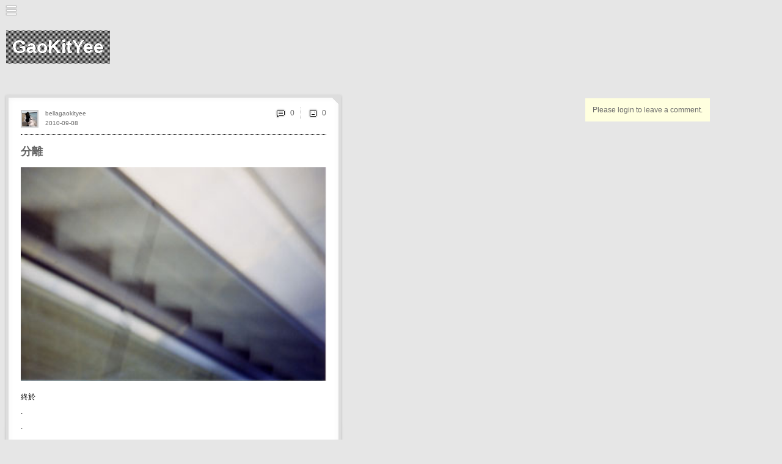

--- FILE ---
content_type: text/html; charset=utf-8
request_url: http://db-db.com/inspires/bellagaokityee/s/id:77453/
body_size: 5684
content:
<!-- <!DOCTYPE html PUBLIC "-//W3C//DTD XHTML 1.0 Strict//EN" "http://www.w3.org/TR/xhtml1/DTD/xhtml1-strict.dtd"> -->
	<html xmlns="http://www.w3.org/1999/xhtml" xml:lang="en" lang="en">
	  <head>
		
		<meta name="robots" content="noindex" />
	    <meta http-equiv="Content-Type" content="text/html; charset=utf-8" />
		<!-- <meta HTTP-EQUIV="CACHE-CONTROL" CONTENT="NO-CACHE" /> -->
	    <meta http-equiv="Content-Language" content="en-us" />
		<meta name="description" content="db-db inspires you">
		
		<meta property="og:image" content="http://db-db.com/loves/bellagaokityee/images/__bellagaokityee__11.jpg"/>
		<meta property="og:site_name" content="JustQrio.us"/>
		<meta property="og:description" content="終於...MIN AH今天要回TWU爭取了最後一天跟她在一起的幾個小時感覺很好終於等了很久護照也寄到了後天去銀行辦新的銀行卡終於JOYCE也回來了過幾天去大學做陪客哈哈哈..."/>
		
		<link rel="alternate" type="application/rss+xml" title="RSS 2.0" href="/dbdb6/rssInspires.php?setId=i&langAll=yes&who=bellagaokityee" />
		<!-- <meta http-equiv="imagetoolbar" content="no"> -->
	    <!-- <meta name="viewport" content="width=356" /> -->
	    <meta name="viewport" content="width=device-width, initial-scale=1.0, maximum-scale=1.0, user-scalable=no, shrink-to-fit=no "/>
	    
	    <title>分離 - bellagaokityee | db-db.com</title>

		<link href="/inspires/css/dbdb.css" media="screen, projection" rel="stylesheet" type="text/css" />
		<script src="/inspires/js/lang.js" type="text/javascript"></script>
		<script src="/inspires/js/jquery-1.6.4.min.js" type="text/javascript"></script>
		<script src="/inspires/js/jquery.onImagesLoad.min.js" type="text/javascript"></script>
		<script src="/inspires/js/tools2.js" type="text/javascript"></script>
		
		
		
		<style type="text/css">
		img, div, a, input { behavior: url(/inspires/js/iepngfix.htc) }
		</style>
		
		<style type="text/css">
		
		
		a.nothing{background:none;text-decoration:none;color:#dddddd;}
		a.nothing:hover {color:#dddddd;text-decoration:none;}
		
		a.img:hover{opacity:0.7;}
		
		a,span.a { color:#666666; text-decoration: none; cursor:pointer;}
		a:hover,span.a:hover { color:#00aeef; text-decoration:none;}
		
	
		

		/* these 2 lines are the inline-block for IE6 there must be a space behind  everything and .*/
		#everything .mContent{display:inline}
		#everything> .mContent{display:inline-block}
		#everything {position:absolute; top:156px; display:block; width:auto;}
	
		.mContent{position:relative; display:inline-block; margin-right:10px; margin-top:0px; margin-bottom:40px; padding:20px; border:4px solid #dddddd; background:#ffffff; line-height:22px;  vertical-align:top; width:500px; 

			
			}
		
		
		
		.mComment {position:relative;margin-top:5px; margin-bottom:10px;  padding:10px; border:2px solid #ffffdf; background:#ffffdf; line-height:22px;}
		.mMail {position:relative;margin-top:5px; margin-bottom:10px;  padding:10px; border:2px solid #ffffff; background:#ffffff; line-height:22px;}
		.writeCommentBar{position:relative; width:180px;  margin-top:5px; margin-bottom:10px;  padding:10px;  border:2px solid #ffffdf; background:#ffffdf;}	
		.writeMailBar{position:relative; width:500px;  margin-top:5px; margin-bottom:10px;  padding:10px;  border:2px solid #dddddd; background:#dddddd;}
		textarea#writeCommentTxt:focus {border-style:inset; background:#ffffdf; color:#000000;}
		textarea#writeCommentTxt{ width:100%; margin-bottom:5px;  border-style:inset;border-color:#999999;color:#000000;background:#ffffdf;font-size:14px;line-height:20px;}
		
		
		
		.editTitle{border-bottom:1px #ffffff dotted;width:140px;font-weight:bold;}
		#navEditBg,#navEditColor,#navEditLayout,#navEditTheme{color:#ffffff; padding-left:10px;padding-top:20px;}
		a.nav{ color:#ffffff; text-decoration:none;}
		a.navSub{ color:#ffffff; text-decoration:none;}
		.navMainMenuButton{background:#a8a8a8; font-size:12px;position:relative;padding:0px; border:0px; text-decoration:none;width:160px;height:35px;}
		.navMainMenuButtonOn{background:#767676; font-size:12px;position:relative;padding:0px; border:0px; text-decoration:none;width:160px;height:35px;}
		.navMainMenuSubButton{background:#a8a8a8; font-size:12px;position:relative;padding:0px; border:0px; text-decoration:none;width:160px;height:25px;}
		.navMainMenuSubButtonOn{background:#767676; font-size:12px;position:relative;padding:0px; border:0px; text-decoration:none;width:160px;height:35px;}
		
		input.navSearchInput{border-width:1px;width:95px;height:20px;background:#9b9b9b;color:#ffffff;borderColor:#ffffff;}
		input.navSearchInput:focus{border-style:inset;background:#767676;}
		
		img.navFeel{background:#a8a8a8;cursor:pointer;}
		img.navFeelOn{background-image:url(/inspires/img/bgDot.gif);cursor:pointer;}
		img.navFeel:hover{background:#767676;}
		img.minBut{cursor:pointer;}
		img.minBut:hover{cursor:pointer;background:#767676;}
		#navCopyright{font-size:10px;color:#ffffff;margin-left:20px;}
		
		     
		
		.profileTxt{position:relative; width:100px; display:block;line-height:60px; font-size:30px;color:#666666; /* background-image:url(/inspires/img/bgDot.gif); */ padding:10px;}  
		
		
		
		.entryContent{font-size:12px;line-height:24px;color:#000000; }
		.entryContentTxt{width:500px;word-wrap:break-word;display:none; margin-bottom:20px;}
		
		
		a.entryWho{font-size:10px;color:#666666;text-decoration:none;}
		a.entryTitle{font-size:18px;font-weight:bold;color:#666666;text-decoration:none;}
		a.entryURL{font-size:10px;color:#666666;text-decoration:none;}
		a.entryReplyBubble{font-size:12px;color:#666666;text-decoration:none; }
		a.entryContent{color:#666666; font-weight:bold; text-decoration: none;border-bottom: 1px solid #00aeef;}      
		
		.entryContentPreview:hover{opacity:0.7;}   
		
		
		input.entryInputLink:hover, a.entryContent:hover,a.entryReplyBubble:hover,a.entryWho:hover,a.entryURL:hover,a.entryTitle:hover{color:#00aeef;}
		.entryCoverBg {background:#ffffff; position: absolute; z-index: -10; width: 100%; height: 100%; top: 0px; left: 0px; opacity: .9;} 
		.entryFeelBox {display:none; position: absolute; z-index: 20; color:#000000; width: 100%; height: 100%; top: 0px; left: 0px; text-align:center;} 
		.entryFeelTxt {color:#000000; }
		.sideMenuButtonOn{cursor:pointer;position:relative;display:inline;background:#00aeef; padding:0px; width:49px;height:49px;}
		
		a.read{font-size:10px; background:#00aeef;  padding:2px 2px 2px 2px; margin-right:0px;text-decoration:none;color:#ffffff;}
		a.read:hover{background:#ffffff;color:#00aeef;}
		
		input.entryInputLink{cursor:pointer;background:none;color:#666666;font-size:12px;position:relative;text-decoration:none;border-width:0px;}

		input.txtButDarkGray{cursor:pointer;background:none;color:#666666;font-size:12px;position:relative;text-decoration:none;border-width:0px;}
		input.txtButDarkGray:hover{color:#00aeef;}

		input.commentBut{cursor:pointer;background:none;color:#999999;font-size:12px;position:relative;text-decoration:none;border-width:0px;}
		input.commentBut:hover{color:#000000;}
		.entryCommentContent{font-size:12px;line-height:20px;color:#000000;}
		a.commentWho{font-size:10px;color:#999999;text-decoration:none;}
		a.commentWho:hover{color:#000000;}
	
		.entryPreviewImg{clip:rect(0px,500px,375px,0px);position:absolute;}  /* to use clip, it has to be absolute*/
		.entryImg{background-color:#e3e3e3;}    
		.entryImgHolder {position: absolute; width: 100%; height: 100%; top: 0px; left: 0px;}


		.entryImgBox {background-color:#dddddd; background-repeat:no-repeat; background-position:50% 50%; top: 0px; left: 0px;}

		
		.mPageBar {vertical-align:bottom; text-align:left; line-height:23px;color:#000000;font-size:12px; margin-bottom:40px;}
		a#arrowL {color:#ffffff; display: inline-block; width: 20px; height: 20px;  margin: 0 auto; background-color: #666666; text-align:center;padding:0px 8px 0px 8px;}
		a#arrowR { color:#ffffff; display: inline-block; width: 20px; height: 20px; margin: 0 auto; background-color: #666666; text-align:center; padding:0px 8px 0px 8px;}
		.pageArrow { color:#ffffff; display: inline-block; width: auto; height: 25px; margin: 0 auto; background-color: #eeeeee; text-align:center;padding:0px 0px 0px 0px;}
		.pageNum{text-align:center;display:inline-block;width:auto;height:25px; color:#666666;padding:0px 8px 0px 8px;text-decoration:none;}
		.pageNum:hover{background:#00aeef;color:#e6e6e6;}
		.currPageNum{vertical-align:bottom;text-align:center;display: inline-block;width:auto;height:25px; color:#e6e6e6;padding:0px 8px 0px 8px; background:#00aeef;text-decoration:none;}
		
		
		
		</style>
		
		<script type="text/javascript">




				init('0','inspires','bellagaokityee','',
				'yes','id:77453','','668',
				'0','10','768','190','77453','auto','Left');
				
				var _gaq = _gaq || [];
				_gaq.push(['_setAccount', 'UA-146950-7']);
				_gaq.push(['_trackPageview']);

				(function() {
					var ga = document.createElement('script'); ga.type = 'text/javascript'; ga.async = true;
					ga.src = ('https:' == document.location.protocol ? 'https://ssl' : 'http://www') + '.google-analytics.com/ga.js';
					var s = document.getElementsByTagName('script')[0]; s.parentNode.insertBefore(ga, s);
				})();

		</script>
			
			
	  </head>

	  <body onload="" bgcolor="#e6e6e6" onresize="resized();">
		
		<div id="dim-screen" style="display:none;"><div class="mainLoadImg"></div></div>     
		<div style="display:none;position:absolute;"><img class="pixelated" src="/inspires/img/load0.gif"><img src="/inspires/img/load1.gif"><img src="/inspires/img/load2.gif"></a></div> 
		<div id="navMax" class="pixelated" style="display:block;" onclick="navMax();"></div>
		<div id="mainTitle" style="left:200px;">GaoKitYee</div>
		<div id="addButton" style="position:absolute; left:200px; top:125px;"></div>
		
		<table id="navTable" border="0" cellspacing="0" cellpadding="0" width="160" style="display:none; height:668px; background:#9b9b9b;">
			<tr height="593">
				<td valign="top" width="160">
					<div id="navMenu" style="">
							
							
							<div id="navTopMenu"><div id="navProfileIcon" style="position:absolute;top:51px;left:20px;display:block;">
							<a href="/inspires/bellagaokityee/about/"><img title="About bellagaokityee" height="50" height="50" class="userImg" title="bellagaokityee" src="/dbdb6/thumb/81ddd1c388116494bf55c3cf446984ee"></a></div><div style="position:absolute;top:58px;left:85px;"><img class="pixelated" style="opacity:0.3;" title="Super db-db Expired" src="/inspires/img/iconProfileSuper.png" border=0 width=29 height=22><img class="pixelated" title="Verified" src="/inspires/img/iconProfilePhoto.png" border=0 width=29 height=22></div></div>
							<div id="navMainMenu"><table border="0" cellspacing="0" cellpadding="0" bgcolor="#9b9b9b">
			<tr id="navMainMenuUser" class="navMainMenuButtonOn" style=""><td><a href="/inspires/bellagaokityee/" onclick=""><img class="pixelated" title="Blog" alt="Blog" width="35" height="35" border="0" src="/inspires/img/navMainMenuIconFeed.png"></a></td><td><img width="2" border="0" src="/inspires/img/trans.gif"></td><td width="88" valign="middle" ><a id="navTxtUser" class="nav" href="/inspires/bellagaokityee/" onclick="" onmouseover="navMainMenuOver('User','767676');" onmouseout="navMainMenuOut('User');">Blog</a></td><td align="middle"><img class="imgBut pixelated" onclick="openNavMenu('User');" id="navUserPlus" title="+" alt="+" width="35" height="35"  border="0" src="/inspires/img/navMainMenuIconPlus.gif"></td></tr><tr><td><img height="1" border="0" src="/inspires/img/trans.gif"></td></tr><tr><td colspan=4><table id="navTagMenu" border=0 cellspacing=0 cellpadding=0></td></tr></table>
			<tr id="navMainMenuWork" class="navMainMenuButton pixelated" style=""><td><a href="/inspires/bellagaokityee:work/" onclick=""><img class="pixelated" title="Portfolio" alt="Portfolio" width="35" height="35" border="0" src="/inspires/img/navMainMenuIconWork.png"></a></td><td><img width="2" border="0" src="/inspires/img/trans.gif"></td><td width="88" valign="middle" ><a id="navTxtWork" class="nav" href="/inspires/bellagaokityee:work/" onclick="" onmouseover="navMainMenuOver('Work','767676');" onmouseout="navMainMenuOut('Work');">Portfolio</a></td><td align="middle"><img width="35"  border="0" src="/inspires/img/trans.gif"></td></tr><tr><td><img height="1" border="0" src="/inspires/img/trans.gif"></td></tr>
			<tr id="navMainMenuProfile" class="navMainMenuButton pixelated" style=""><td><a href="/inspires/bellagaokityee/about/" onclick=""><img class="pixelated" title="About" alt="About" width="35" height="35" border="0" src="/inspires/img/navMainMenuIconUser.png"></a></td><td><img width="2" border="0" src="/inspires/img/trans.gif"></td><td width="88" valign="middle" ><a id="navTxtProfile" class="nav" href="/inspires/bellagaokityee/about/" onclick="" onmouseover="navMainMenuOver('Profile','767676');" onmouseout="navMainMenuOut('Profile');">About</a></td><td align="middle"><img width="35"  border="0" src="/inspires/img/trans.gif"></td></tr><tr><td><img height="1" border="0" src="/inspires/img/trans.gif"></td></tr><tr><td colspan=4><img height="20" border="0" src="/inspires/img/trans.gif"></td></tr>
			<tr id="navMainMenuVip" class="" style=""><td><a href="/inspires/vip/" onclick=""><img class="pixelated" title="db-db" alt="db-db" width="35" height="35" border="0" src="/inspires/img/navMainMenuIconVip.png"></a></td><td><img width="2" border="0" src="/inspires/img/trans.gif"></td><td width="88" valign="middle" ><a id="navTxtVip" class="nav" href="/inspires/vip/" onclick="" onmouseover="navMainMenuOver('Vip','767676');" onmouseout="navMainMenuOut('Vip');">db-db</a></td><td align="middle"><img width="35"  border="0" src="/inspires/img/trans.gif"></td></tr><tr><td><img height="1" border="0" src="/inspires/img/trans.gif"></td></tr>
			

			
			
			
		  </table></div>
							<div id="navLogin"></div>
							<div id="navSearch">
						<table border="0" cellspacing="0" cellpadding="0"><tr>
							<td><img class="pixelated" onclick="document.getElementById('navSearchInput').focus();navMax();" style="cursor:pointer; display:inline;" width=35 height=35 src="/inspires/img/navMainMenuIconSearch.png"></td>
							<td><input onkeypress="submitSearch(event);" maxlength="100" type="text" name="username" id="navSearchInput" class="navSearchInput" value="id:77453"/></td>
						</tr></table>
					</div>
							
							<div id="navStyle" style="top:0px;left:0px;position:absolute;display:none;"><a href="/inspires/bellagaokityee-edit/s/id:77453/"><img class="minBut pixelated" border="0" src="/inspires/img/navMainMenuIconStyle.png"></a></div>
						
							<div id="navMin" style="display:;" onclick="navMin();"></div>
							
					</div>
					<div id="navTri" style="position:absolute;top:174px;left:160px; display:none;"><img class="pixelated" src="/inspires/img/navTri.gif" border="0"></div>
				</td>
			</tr>
			<tr height="35">
				<td valign="middle" align="center">
					
				</td>
			</tr>
			<tr height="35" valigh="bottom">
				<td valign="middle">
					<div id="navCopyright" style="display:block;"><span style="vertical-align:top;">Copyright db-db.com</span> <a href="mailto:info@db-db.com?subject=hello db"><img class="pixelated" src="/inspires/img/iconEmail.png" border=0></a></div>
				</td>
			</tr>

		</table>


		<div id="everything" style="left:200px;" ><div id="iframeUpload"></div><div id="entry77453" style=" display:none;" class="drop-shadow curved curved-hz-1 mContent"><div id="entryDim77453" class="entryDim" style="display:none;"><div class="mainLoadImg"></div></div><div id="entryFeelBox77453" class="entryFeelBox">
						<div style="position:relative; top:160px;">
							<div style="font-size:20px;font-weight:bold;">How Do You Feel About It?</div><br><br>
							<center>
							<table border=0 cellspacing=0 cellpadding=0><tr>
								<td align=middle><img id="entryFeelBut077453" style="width:49px;height:49px" class="pixelated sideMenuButton" onclick="dbdbFeel('0',77453);" alt="Ok" border=0 src="/inspires/img/iconFeelOkBig.png"><br><br>
								<div id="entryFeel077453" class="entryFeelTxt"></div></td>
								<td align=middle><img id="entryFeelBut177453" style="width:49px;height:49px" class="pixelated sideMenuButton" onclick="dbdbFeel('1',77453);" alt="Good" border=0 src="/inspires/img/iconFeelGoodBig.png"><br><br>
								<div id="entryFeel177453" class="entryFeelTxt"></div></td>
								<td align=middle><img id="entryFeelBut277453" style="width:49px;height:49px" class="pixelated sideMenuButton" onclick="dbdbFeel('2',77453);" alt="Sad" border=0 src="/inspires/img/iconFeelSadBig.png"><br><br>
								<div id="entryFeel277453" class="entryFeelTxt"></div></td>
								<td align=middle><img id="entryFeelBut377453" style="width:49px;height:49px" class="pixelated sideMenuButton" onclick="dbdbFeel('3',77453);" alt="Angry" border=0 src="/inspires/img/iconFeelAngryBig.png"><br><br>
								<div id="entryFeel377453" class="entryFeelTxt"></div></td>
								<td align=middle><img id="entryFeelBut477453" style="width:49px;height:49px" class="pixelated sideMenuButton" onclick="dbdbFeel('4',77453);" alt="Fun" border=0 src="/inspires/img/iconFeelFunBig.png"><br><br>
								<div id="entryFeel477453" class="entryFeelTxt"></div></td>
							</tr></table><br>
							<div id="entryFeelInfo77453" style="display:none;">Added to Feelings</a> (<span class="a" onclick="dbdbDelFeel('77453');">Remove</span>)</div>
							</center>
						</div>
						<div class="bigCloseBut"  onclick="closeFeel('77453');"></div>
						<div class="entryCoverBg" onclick="closeFeel('77453');"></div>
				</div><table id="entryTable77453" style="width:500px;" border=0 cellspacing=0 cellpadding=0><tr><td style="color:#999999;" valign=top height=40><a class="nothing" href="/inspires/bellagaokityee/"><img title="bellagaokityee" height="25" height="25" class="miniImg" title="bellagaokityee" src="/dbdb6/thumb/81ddd1c388116494bf55c3cf446984ee"></a></td></tr>
			<tr><td style="border-top:1px #000000 dotted; padding-top:15px;"><div id="entryTitle77453" style="font-size:16px;"><div id="entryTitleBox77453" ><a class="entryTitle"   onclick="" href="/inspires/bellagaokityee/s/id:77453/">分離</a> </div></div><br><div id="entryAllImgs77453" class="entryImgHolder" style="position:relative;"><div class="entryImgBox" style="display:block; width:500; height:375;" id="entryImg1_77453">
			
				
				
					<script type="text/javascript"><!--
					chooseLoadImg ('entryImg1_77453',0);
					--></script>
				                                    
			
			<a target="_blank" class="img" href="/loves/bellagaokityee/images/__bellagaokityee__11.jpg"><img id="entryImgSrc1_77453" class="entryImg" width="500" src="/loves/bellagaokityee/images/__bellagaokityee__11.jpg" border="0" style="display:none;"></a></div></div><br><div class="entryContent" id="entryContent77453" ><div><div  id="entryContentPreview77453" style="overflow:hidden; ">終於<br>.<br>.<br>.<br>MIN AH今天要回TWU<br>爭取了最後一天跟她在一起的幾個小時<br>感覺很好<br><br>終於<br>等了很久護照也寄到了<br>後天去銀行辦新的銀行卡<br><br>終於JOYCE也回來了<br>過幾天去大學做陪客<br>哈哈哈<br><br>終於到了十幾的天數<br>要回家了<br>終於要離開這個鬼地方<br><br>激動的想哭<br><br>Good luck on you guys.</div><div class="entryContentTxt" id="entryContentFull77453">終於<br>.<br>.<br>.<br>MIN AH今天要回TWU<br>爭取了最後一天跟她在一起的幾個小時<br>感覺很好<br><br>終於<br>等了很久護照也寄到了<br>後天去銀行辦新的銀行卡<br><br>終於JOYCE也回來了<br>過幾天去大學做陪客<br>哈哈哈<br><br>終於到了十幾的天數<br>要回家了<br>終於要離開這個鬼地方<br><br>激動的想哭<br><br>Good luck on you guys.<br><a id="entryRead77453" class="read" onclick="hideEntryFullContent('77453');"> Less </a></div></div></div><div style="font-size:11px"><br><table border=0 cellspacing=0 cellpadding=0></td></tr></td></tr></table></div></td></tr>
			</table>
			<div id="entryDate77453" style="position:absolute;left:60px;top:31px;"><a class="entryWho" onclick="" href="/inspires/bellagaokityee/s/2010-09-08/">2010-09-08</a></div>
			<div id="entryWho77453" style="position:absolute;left:60px;top:15px;"><a class="entryWho" onclick="" href="/inspires/bellagaokityee/">bellagaokityee</a> </div><div id="entryCommentButton77453" style="position:absolute;right:20px;top:15px;"><table border=0 cellspacing=0 cellpadding=0><tr><td><table style="" border="0" cellspacing="0" cellpadding="0" >
		<tr><td width="25"><a href="/inspires/bellagaokityee/s/id:77453/#comments"><img class="pixelated" title="0" width="20" height="20" border=0 src="/inspires/img/iconComment.png"></a></td>
			<td><a class="entryReplyBubble" href="/inspires/bellagaokityee/s/id:77453/#comments">0</a></td>
		</tr>
	</table></td><td><img class="pixelated" width=20 height=20 src="/inspires/img/iconSep.gif"></td><td><table style="" border="0" cellspacing="0" cellpadding="0" >
		<tr><td width="25"><img class="pixelated" style="cursor:pointer;" onclick="dbdbReadFeel(77453);" title="0" width="20" height="20" border=0 src="/inspires/img/iconFeelOk.png"></td>
			<td><input id="entryTotalFeels77453" class="entryInputLink" type="button" onclick="dbdbReadFeel(77453);" value="0"/></td>
		</tr>
	</table></td></tr></table></div><div style="position:absolute;top:0px;right:0px;"><img class="pixelated" width="10" height="10" src="/inspires/img/iconOld.gif"></div>
			</div><input type="hidden" id="entryType77453" value="blog"/>
			<script type="text/javascript"><!-- 
			entryLoad('77453');
			resized();
			--></script></div> 
		<div id="allComments" style="left:958px;"><a name="comments"></a><div class="writeCommentBar"><a href="javascript:openLogin();">Please login to leave a comment.</a></div></div>

		
		
		<script type="text/javascript"><!--
			
			
			
			
			if (searchString.length>0 && searchString.substr(0,3)!="id:") {
				//showSearchBar();	
			}
			
			// after everything is loaded including images..
			window.onload = function(){ dimScreenOff(); }
			//-->
			</script>
	  </body>
	</html>
